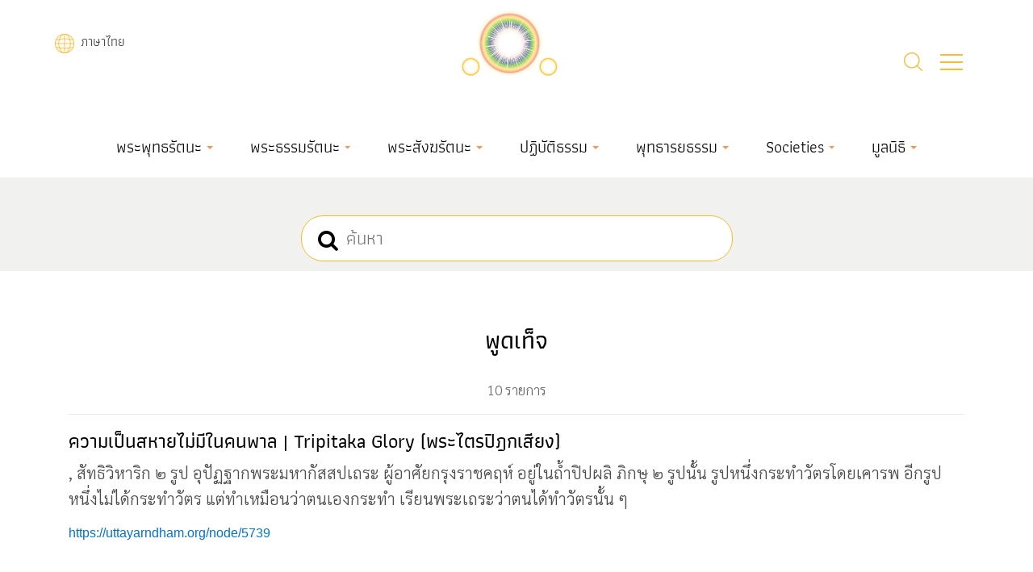

--- FILE ---
content_type: text/css
request_url: https://uttayarndham.org/sites/default/files/css/css_4u6hTlqvk6yr6b2OIfiLMp5A1SRkQoiIKYcAWfbANS4.css
body_size: 589
content:
.action-links{margin:1em 0;padding:0;list-style:none}[dir="rtl"] .action-links{margin-right:0}.action-links li{display:inline-block;margin:0 .3em}.action-links li:first-child{margin-left:0}[dir="rtl"] .action-links li:first-child{margin-right:0;margin-left:.3em}.button-action{display:inline-block;padding:.2em .5em .3em;text-decoration:none;line-height:160%}.button-action:before{margin-left:-.1em;padding-right:.2em;content:"+";font-weight:900}[dir="rtl"] .button-action:before{margin-right:-.1em;margin-left:0;padding-right:0;padding-left:.2em}
.breadcrumb{padding-bottom:.5em}.breadcrumb ol{margin:0;padding:0}[dir="rtl"] .breadcrumb ol{margin-right:0}.breadcrumb li{display:inline;margin:0;padding:0;list-style-type:none}.breadcrumb li:before{content:" \BB "}.breadcrumb li:first-child:before{content:none}
.button,.image-button{margin-right:1em;margin-left:1em}.button:first-child,.image-button:first-child{margin-right:0;margin-left:0}
.collapse-processed>summary{padding-right:.5em;padding-left:.5em}.collapse-processed>summary:before{float:left;width:1em;height:1em;content:"";background:url(/core/themes/classy/css/components/../../../../misc/menu-expanded.png) 0 100% no-repeat}[dir="rtl"] .collapse-processed>summary:before{float:right;background-position:100% 100%}.collapse-processed:not([open])>summary:before{-ms-transform:rotate(-90deg);-webkit-transform:rotate(-90deg);transform:rotate(-90deg);background-position:25% 35%}[dir="rtl"] .collapse-processed:not([open])>summary:before{-ms-transform:rotate(90deg);-webkit-transform:rotate(90deg);transform:rotate(90deg);background-position:75% 35%}
.container-inline label:after,.container-inline .label:after{content:":"}.form-type-radios .container-inline label:after,.form-type-checkboxes .container-inline label:after{content:""}.form-type-radios .container-inline .form-type-radio,.form-type-checkboxes .container-inline .form-type-checkbox{margin:0 1em}.container-inline .form-actions,.container-inline.form-actions{margin-top:0;margin-bottom:0}
details{margin-top:1em;margin-bottom:1em;border:1px solid #ccc}details>.details-wrapper{padding:.5em 1.5em}summary{padding:.2em .5em;cursor:pointer}
.exposed-filters .filters{float:left;margin-right:1em}[dir="rtl"] .exposed-filters .filters{float:right;margin-right:0;margin-left:1em}.exposed-filters .form-item{margin:0 0 .1em 0;padding:0}.exposed-filters .form-item label{float:left;width:10em;font-weight:normal}[dir="rtl"] .exposed-filters .form-item label{float:right}.exposed-filters .form-select{width:14em}.exposed-filters .current-filters{margin-bottom:1em}.exposed-filters .current-filters .placeholder{font-weight:bold;font-style:normal}.exposed-filters .additional-filters{float:left;margin-right:1em}[dir="rtl"] .exposed-filters .additional-filters{float:right;margin-right:0;margin-left:1em}
.field__label{font-weight:bold}.field--label-inline .field__label,.field--label-inline .field__items{float:left}.field--label-inline .field__label,.field--label-inline>.field__item,.field--label-inline .field__items{padding-right:.5em}[dir="rtl"] .field--label-inline .field__label,[dir="rtl"] .field--label-inline .field__items{padding-right:0;padding-left:.5em}.field--label-inline .field__label::after{content:":"}
.icon-help{padding:1px 0 1px 20px;background:url(/core/themes/classy/css/components/../../../../misc/help.png) 0 50% no-repeat}[dir="rtl"] .icon-help{padding:1px 20px 1px 0;background-position:100% 50%}.feed-icon{display:block;overflow:hidden;width:16px;height:16px;text-indent:-9999px;background:url(/core/themes/classy/css/components/../../../../misc/feed.svg) no-repeat}
.form--inline .form-item{float:left;margin-right:.5em}[dir="rtl"] .form--inline .form-item{float:right;margin-right:0;margin-left:.5em}[dir="rtl"] .views-filterable-options-controls .form-item{margin-right:2%}.form--inline .form-item-separator{margin-top:2.3em;margin-right:1em;margin-left:.5em}[dir="rtl"] .form--inline .form-item-separator{margin-right:.5em;margin-left:1em}.form--inline .form-actions{clear:left}[dir="rtl"] .form--inline .form-actions{clear:right}
.item-list .title{font-weight:bold}.item-list ul{margin:0 0 .75em 0;padding:0}.item-list li{margin:0 0 .25em 1.5em;padding:0}[dir="rtl"] .item-list li{margin:0 1.5em .25em 0}.item-list--comma-list{display:inline}.item-list--comma-list .item-list__comma-list,.item-list__comma-list li,[dir="rtl"] .item-list--comma-list .item-list__comma-list,[dir="rtl"] .item-list__comma-list li{margin:0}
